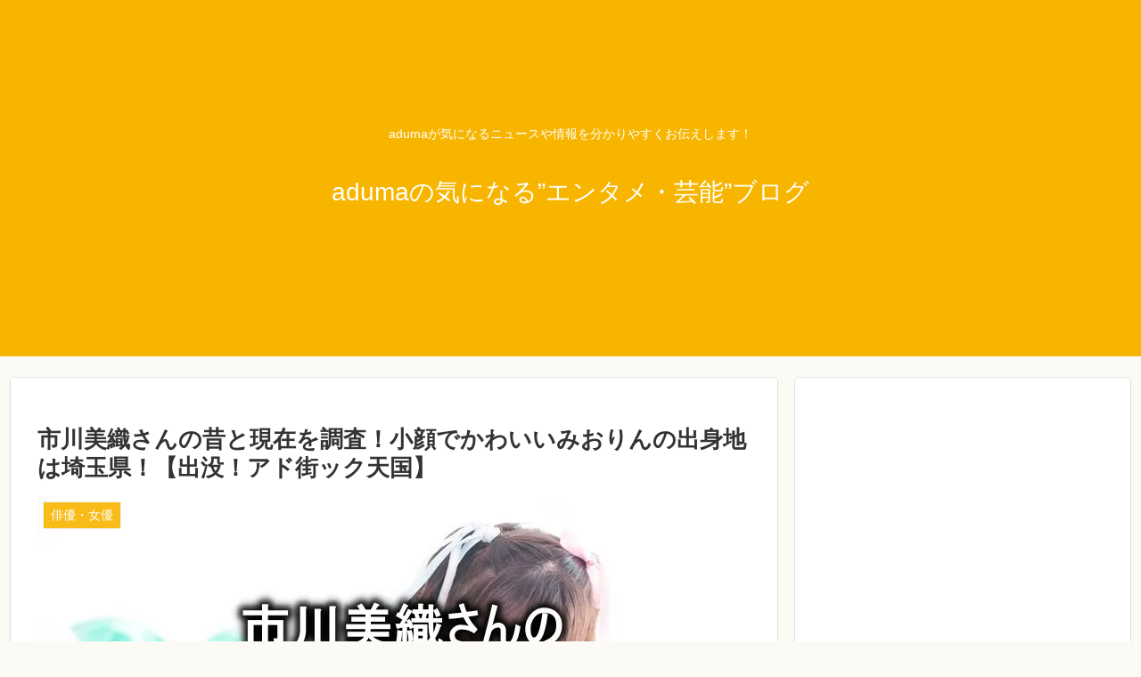

--- FILE ---
content_type: text/html; charset=utf-8
request_url: https://www.google.com/recaptcha/api2/aframe
body_size: 267
content:
<!DOCTYPE HTML><html><head><meta http-equiv="content-type" content="text/html; charset=UTF-8"></head><body><script nonce="Srb2YTSLBQsjmMnDftKfPw">/** Anti-fraud and anti-abuse applications only. See google.com/recaptcha */ try{var clients={'sodar':'https://pagead2.googlesyndication.com/pagead/sodar?'};window.addEventListener("message",function(a){try{if(a.source===window.parent){var b=JSON.parse(a.data);var c=clients[b['id']];if(c){var d=document.createElement('img');d.src=c+b['params']+'&rc='+(localStorage.getItem("rc::a")?sessionStorage.getItem("rc::b"):"");window.document.body.appendChild(d);sessionStorage.setItem("rc::e",parseInt(sessionStorage.getItem("rc::e")||0)+1);localStorage.setItem("rc::h",'1769709461775');}}}catch(b){}});window.parent.postMessage("_grecaptcha_ready", "*");}catch(b){}</script></body></html>